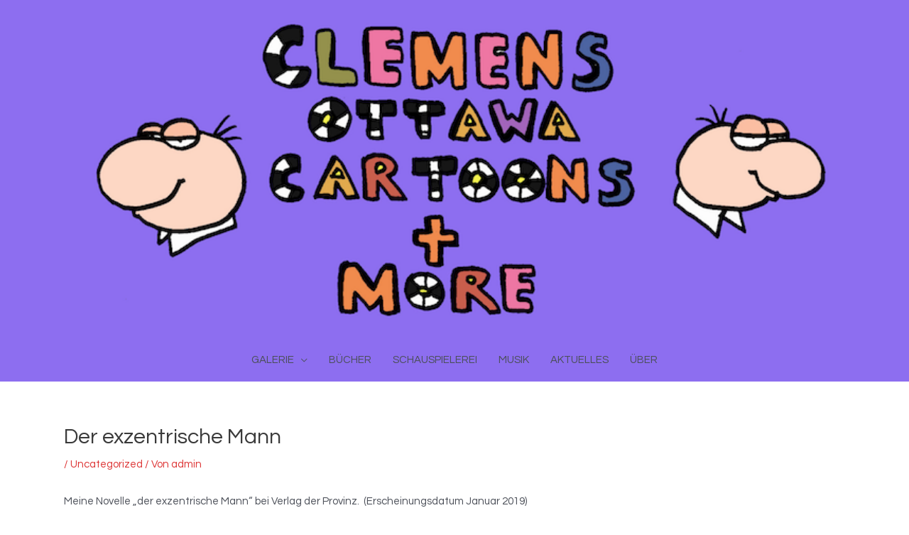

--- FILE ---
content_type: text/css
request_url: https://www.clemens-ottawa.com/wp-content/uploads/so-css/so-css-astra.css?ver=1579708413
body_size: 439
content:
/*HEADER*/

.main-header-bar {
  background-color: #8d6ef0;
}


.site-header a * {
  width: 100%;
}


.custom-logo {
    width: 100%;
}

.main-header-menu {
  text-transform: uppercase;
}

.site-logo-img {
  max-width: 1200px;
}


.ast-site-identity {
  width: 100%;
	padding: 1em 0 0 0;
}

.ast-logo-title-inline .ast-site-identity {
	display:block;
}
.ast-logo-title-inline .site-logo-img {
	padding: 5px;
}
/*


@media (max-width: 768px) {
.custom-logo {
    width: 100%;
  }
}

@media (max-width: 544px) {
  .custom-logo {
    width: 100%;
  }
}

*/

.widget-title {
  font-size: 1.2rem;
  text-decoration: underline;
}

.ast-col-lg-3 {
  width: 33%;
}

@media only screen and (max-width: 767px) {
  .ast-col-lg-3 {
    width: 100%;
  }
}

.ast-desktop .astra-menu-animation-slide-down>.menu-item>.sub-menu {
  width: 250px;
}

.tribe-events-list-widget-events.type-tribe_events {
  font-size: 14px;
}

.tribe-event-title {
  font-size: 15px;
}

.ast-desktop .astra-menu-animation-slide-down>.menu-item>.sub-menu .sub-menu {
  width: 350px;
}

.wp-caption-text.gallery-caption {
  border: 0px;
}
/*FOOTER*/
/*Desktop-Ansicht*/


.site-footer {
  margin-top: 30px;
}

.footer-adv-overlay {
  background-color: #007FFF;
  padding-top: 20px;
  padding-bottom: 30px;
}

@media (min-width: 767px) {
  .ast-col-lg-3.ast-col-md-3.ast-col-sm-12.ast-col-xs-12.footer-adv-widget.footer-adv-widget-1 {
    width: 35%;
  }

  .ast-col-lg-3.ast-col-md-3.ast-col-sm-12.ast-col-xs-12.footer-adv-widget.footer-adv-widget-2 {
    width: 35%;
  }

  .ast-col-lg-3.ast-col-md-3.ast-col-sm-12.ast-col-xs-12.footer-adv-widget.footer-adv-widget-3 {
    width: 0%;
  }

  .ast-col-lg-3.ast-col-md-3.ast-col-sm-12.ast-col-xs-12.footer-adv-widget.footer-adv-widget-4 {
    width: 30%;
  }
}